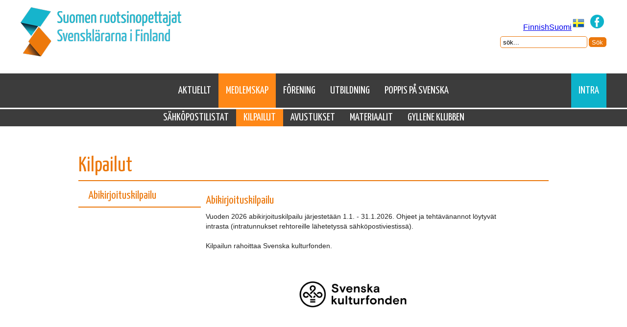

--- FILE ---
content_type: text/html; charset=utf-8
request_url: https://suomenruotsinopettajat.fi/index.php?option=com_content&view=category&layout=blog&id=41&Itemid=581&lang=sv
body_size: 5417
content:
<?xml version="1.0" encoding="utf-8"?>
<!DOCTYPE html>
<html xmlns="http://www.w3.org/1999/xhtml">
    <head>
        <meta name="viewport" content="width=640" />
        <script src="//ajax.googleapis.com/ajax/libs/jquery/1.11.1/jquery.min.js"></script>
          <meta http-equiv="content-type" content="text/html; charset=utf-8" />
  <meta name="description" content="SRO ry on Suomen kaikkien ruotsinopettajien yhteinen yhdistys, johon kuuluu jäseniä kaikilta koulutusasteilta." />
  <meta name="generator" content="Joomla! - Open Source Content Management" />
  <title>Kilpailut</title>
  <link href="/index.php?option=com_content&amp;view=category&amp;layout=blog&amp;id=41&amp;Itemid=581&amp;lang=sv&amp;format=feed&amp;type=rss" rel="alternate" type="application/rss+xml" title="RSS 2.0" />
  <link href="/index.php?option=com_content&amp;view=category&amp;layout=blog&amp;id=41&amp;Itemid=581&amp;lang=sv&amp;format=feed&amp;type=atom" rel="alternate" type="application/atom+xml" title="Atom 1.0" />
  <link rel="stylesheet" href="/modules/mod_jflanguageselection/tmpl/mod_jflanguageselection.css" type="text/css" />
  <script src="/media/system/js/mootools-core.js" type="text/javascript"></script>
  <script src="/media/system/js/core.js" type="text/javascript"></script>
  <script src="/media/system/js/caption.js" type="text/javascript"></script>
  <script src="/media/system/js/mootools-more.js" type="text/javascript"></script>
  <script type="text/javascript">
window.addEvent('load', function() {
				new JCaption('img.caption');
			});window.addEvent('domready', function() {
			$$('.hasTip').each(function(el) {
				var title = el.get('title');
				if (title) {
					var parts = title.split('::', 2);
					el.store('tip:title', parts[0]);
					el.store('tip:text', parts[1]);
				}
			});
			var JTooltips = new Tips($$('.hasTip'), { maxTitleChars: 50, fixed: false});
		});
  </script>

        <link href='https://fonts.googleapis.com/css?family=Yanone+Kaffeesatz&subset=latin,latin-ext' rel='stylesheet' type='text/css'>
        <link href="/templates/sro600px/images/favicon.ico" rel="shortcut icon" type="image/vnd.microsoft.icon" />
        <link rel="stylesheet" href="/templates/sro600px/css/reset.css" type="text/css" />
        <link rel="stylesheet" href="/templates/sro600px/css/lightbox.css" type="text/css" />
        <link id="size-stylesheet" rel="stylesheet" href="/templates/sro600px/css/style.css" type="text/css" />
        <link rel="stylesheet" href="/templates/sro600px/css/system.css" type="text/css" />
    </head>
    <body>
		<div id="fb-root"></div>
		<script>
			(function(d, s, id) {
			var js, fjs = d.getElementsByTagName(s)[0];
			if (d.getElementById(id)) return;
			js = d.createElement(s); js.id = id;
			js.src = "//connect.facebook.net/en_US/sdk.js#xfbml=1&version=v2.8";
			fjs.parentNode.insertBefore(js, fjs);
			}(document, 'script', 'facebook-jssdk'));
		</script>
        <div id="MasterContainer">
            <div id="header">
                <img id="headerLogo" src="/templates/sro600px/images/logo-su-sve.png" alt="" />
                <div id="headerRightPart">
                    <div>
                        <a class="socialMedia" href="//www.facebook.com/ruotsinopettajat"><img src="/templates/sro600px/images/facebook.png" alt="" /></a>
                        <div id="jflanguageselection"><div class="rawimages"><span><a href="https://suomenruotsinopettajat.fi/index.php?option=com_content&amp;view=category&amp;layout=blog&amp;id=41&amp;Itemid=581&amp;lang=fi">FinnishSuomi</a></span><span id="active_language"><a href="https://suomenruotsinopettajat.fi/index.php?option=com_content&amp;view=category&amp;layout=blog&amp;id=41&amp;Itemid=581&amp;lang=sv"><img src="/images/Sweden.png" alt="Svenska" title="Svenska" /></a></span></div></div><!--JoomFish V2.5.1 (Ndoto)-->
<!-- &copy; 2003-2013 Think Network, released under the GPL. -->
<!-- More information: at http://www.joomfish.net -->

                    </div>
                    <div>
                        <form action="/index.php?option=com_content&amp;view=category&amp;layout=blog&amp;id=41&amp;Itemid=581&amp;lang=sv" method="post">
	<div class="search">
		<label for="mod-search-searchword">sök...</label><input name="searchword" id="mod-search-searchword" maxlength="20"  class="inputbox" type="text" size="20" value="sök..."  onblur="if (this.value=='') this.value='sök...';" onfocus="if (this.value=='sök...') this.value='';" /><input type="submit" value="Sök" class="button" onclick="this.form.searchword.focus();"/>	<input type="hidden" name="task" value="search" />
	<input type="hidden" name="option" value="com_search" />
	<input type="hidden" name="Itemid" value="581" />
	</div>
</form>

                    </div>
                </div>
                <div class="clear"></div>
            </div>
            <div id="MobileMenuBar">
                <span id="ActiveTitle">
                Kilpailut                </span>
                <button class="navbar-toggle">
                    <span class="icon-bar"></span>
                    <span class="icon-bar"></span>
                    <span class="icon-bar"></span>
                </button>
            </div>
            <div id="MobileMenuContainer">
                
<ul class="menu">
<li class="item-101"><a href="/index.php?option=com_content&amp;view=category&amp;layout=blog&amp;id=11&amp;Itemid=101&amp;lang=sv" >Aktuellt</a></li><li class="item-111 active deeper parent"><a href="/index.php?option=com_content&amp;view=article&amp;id=1&amp;Itemid=111&amp;lang=sv" >Medlemskap</a><ul><li class="item-571"><a href="/index.php?option=com_content&amp;view=article&amp;id=191&amp;Itemid=571&amp;lang=sv" >Sähköpostilistat</a></li><li class="item-581 current active"><a href="/index.php?option=com_content&amp;view=category&amp;layout=blog&amp;id=41&amp;Itemid=581&amp;lang=sv" >Kilpailut</a></li><li class="item-591 parent"><a href="/index.php?option=com_content&amp;view=article&amp;id=211&amp;Itemid=591&amp;lang=sv" >Avustukset</a></li><li class="item-631"><a href="/index.php?option=com_formhandler&amp;view=contact&amp;layout=materials&amp;Itemid=631&amp;lang=sv" >Materiaalit</a></li><li class="item-851 parent"><a href="/index.php?option=com_content&amp;view=article&amp;id=311&amp;Itemid=851&amp;lang=sv" >Gyllene klubben</a></li></ul></li><li class="item-121 deeper parent"><a href="/index.php?option=com_content&amp;view=article&amp;id=11&amp;Itemid=121&amp;lang=sv" >Förening</a><ul><li class="item-471"><a href="/index.php?option=com_content&amp;view=article&amp;id=291&amp;Itemid=471&amp;lang=sv" >Kontoret</a></li><li class="item-551"><a href="/index.php?option=com_content&amp;view=article&amp;id=151&amp;Itemid=551&amp;lang=sv" >Styrelse </a></li><li class="item-901"><a href="/index.php?option=com_formhandler&amp;view=contact&amp;Itemid=901&amp;lang=sv" >Kontaktformulär</a></li><li class="item-501 parent"><a href="/index.php?option=com_content&amp;view=category&amp;layout=blog&amp;id=51&amp;Itemid=501&amp;lang=sv" >Samarbetspartners</a></li><li class="item-1134"><a href="/index.php?option=com_content&amp;view=article&amp;id=1764&amp;Itemid=1134&amp;lang=sv" >Annetut lausunnot</a></li></ul></li><li class="item-131 deeper parent"><a href="/index.php?option=com_content&amp;view=category&amp;layout=blog&amp;id=21&amp;Itemid=131&amp;lang=sv" >Utbildning</a><ul><li class="item-721"><a href="/index.php?option=com_formhandler&amp;view=contact&amp;layout=courses&amp;Itemid=721&amp;lang=sv" >Anmälning / Ilmoittautuminen</a></li></ul></li><li class="item-151"><a href="/index.php?option=com_content&amp;view=article&amp;id=181&amp;Itemid=151&amp;lang=sv" >Poppis på svenska</a></li></ul>

            </div>
            <div id="MainMenu">
                <div id="menu">
                    
<ul class="menu">
<li class="item-101"><a href="/index.php?option=com_content&amp;view=category&amp;layout=blog&amp;id=11&amp;Itemid=101&amp;lang=sv" >Aktuellt</a></li><li class="item-111 active parent"><a href="/index.php?option=com_content&amp;view=article&amp;id=1&amp;Itemid=111&amp;lang=sv" >Medlemskap</a></li><li class="item-121 parent"><a href="/index.php?option=com_content&amp;view=article&amp;id=11&amp;Itemid=121&amp;lang=sv" >Förening</a></li><li class="item-131 parent"><a href="/index.php?option=com_content&amp;view=category&amp;layout=blog&amp;id=21&amp;Itemid=131&amp;lang=sv" >Utbildning</a></li><li class="item-151"><a href="/index.php?option=com_content&amp;view=article&amp;id=181&amp;Itemid=151&amp;lang=sv" >Poppis på svenska</a></li></ul>

                </div>
                <div id="intra">
                    <a href="index.php?option=com_users&view=login">Intra</a>
                </div>
                <div class="clear"></div>
            </div>
            <div id="SubMenu">
                
<ul class="menu">
<li class="item-571"><a href="/index.php?option=com_content&amp;view=article&amp;id=191&amp;Itemid=571&amp;lang=sv" >Sähköpostilistat</a></li><li class="item-581 current active"><a href="/index.php?option=com_content&amp;view=category&amp;layout=blog&amp;id=41&amp;Itemid=581&amp;lang=sv" >Kilpailut</a></li><li class="item-591 parent"><a href="/index.php?option=com_content&amp;view=article&amp;id=211&amp;Itemid=591&amp;lang=sv" >Avustukset</a></li><li class="item-631"><a href="/index.php?option=com_formhandler&amp;view=contact&amp;layout=materials&amp;Itemid=631&amp;lang=sv" >Materiaalit</a></li><li class="item-851 parent"><a href="/index.php?option=com_content&amp;view=article&amp;id=311&amp;Itemid=851&amp;lang=sv" >Gyllene klubben</a></li></ul>

            </div>
            <div id="Content">
                
<div id="system-message-container">
</div>
                <div class="blog">
    <h1>
            Kilpailut    </h1>
    <hr />
        <div class="leftColumn">
        <ul class="latestnews">
	<li>
		<a href="/index.php?option=com_content&amp;view=article&amp;id=1534:lukion-kakkoset&amp;catid=41:kilpailut&amp;lang=fi&amp;Itemid=581">
			Abikirjoituskilpailu</a>
	</li>
</ul>
		<br />
		<div class="fb-page" 
			data-href="https://www.facebook.com/ruotsinopettajat/" 
			data-tabs="timeline" 
			data-small-header="true" 
			data-adapt-container-width="true" 
			data-hide-cover="false" 
			data-show-facepile="false">
			<blockquote cite="https://www.facebook.com/ruotsinopettajat/" 
				class="fb-xfbml-parse-ignore">
				<a href="https://www.facebook.com/ruotsinopettajat/">Suomen ruotsinopettajat ry</a>
			</blockquote>
		</div>
    </div>
    <div  class="blogContent">
    





<div class="items-leading">
			<div class="leading-0">
			
<div class="blogItem">
	<h2>
					Abikirjoituskilpailu			</h2>


	


<p>Vuoden 2026 abikirjoituskilpailu j&auml;rjestet&auml;&auml;n 1.1. - 31.1.2026. Ohjeet ja teht&auml;v&auml;nannot l&ouml;ytyv&auml;t intrasta (intratunnukset rehtoreille l&auml;hetetyss&auml; s&auml;hk&ouml;postiviestiss&auml;).</p>
<p>Kilpailun rahoittaa Svenska kulturfonden.</p>
<p>&nbsp;<img src="images/Svenska_kulturfonden_logo_horisontell_svart_RGB.jpg" alt="Svenska kulturfonden logo horisontell svart RGB" width="277" height="99" /></p>
<p style="text-align: center;"><br /><br /></p>
    <div class="articleBottom">
        <div class="publishDate">
            Publicerad 1.12.2024        </div>
        <div class="socialMedia">
            <img src="https://suomenruotsinopettajat.fi//templates/SRO600px/images/facebook.png" alt="Share on Facebook" onClick="window.open('http://www.facebook.com/sharer.php?u='+encodeURIComponent('https://suomenruotsinopettajat.fi/index.php?option=com_content&view=category&layout=blog&id=41&Itemid=581&lang=sv')+'&t='+encodeURIComponent('Abikirjoituskilpailu'),'sharer','toolbar=0,status=0,left='+((screen.width/2)-300)+',top='+((screen.height/2)-200)+',width=600,height=360');" href="javascript: void(0)" /><a href="http://twitter.com/share" class="twitter-share-button"  
                        data-url="https://suomenruotsinopettajat.fi/index.php?option=com_content&view=category&layout=blog&id=41&Itemid=581&lang=sv" 
                        data-size="medium"
                        data-lang="sv"
                        " ><img src="https://suomenruotsinopettajat.fi//templates/SRO600px/images/twitter.png" alt="Share on Twitter" /></a>            <a href="https://plus.google.com/share?url=https://suomenruotsinopettajat.fi/index.php?option=com_content&view=category&layout=blog&id=41&Itemid=581&lang=sv" 
               onclick="javascript:window.open(this.href, '', 'menubar=no,toolbar=no,resizable=yes,scrollbars=yes,height=600,width=600');return false;">
                <img src="https://suomenruotsinopettajat.fi//templates/SRO600px/images/gplus.png" alt="Share on Google+"/>
            </a>
            <a href="http://www.linkedin.com/shareArticle?mini=true&url=https://suomenruotsinopettajat.fi/index.php?option=com_content&view=category&layout=blog&id=41&Itemid=581&lang=sv&title=Abikirjoituskilpailu" rel="nofollow" 
                    onclick="NewWindow(this.href,'template_window','550','400','yes','center');return false" 
                    onfocus="this.blur()"> 
                    <img src="https://suomenruotsinopettajat.fi//templates/SRO600px/images/linkedin.png" 
                         title="Share on LinkedIn" 
                         alt="Share on LinkedIn" />
            </a>
        </div>
    </div>
    <div class="clear"></div>
</div>
<hr />
<div class="item-separator"></div>
		</div>
			</div>



	

</div>
</div>
                <div class="MobileColumn">
                    <ul class="latestnews">
	<li>
		<a href="/index.php?option=com_content&amp;view=article&amp;id=1534:lukion-kakkoset&amp;catid=41:kilpailut&amp;lang=fi&amp;Itemid=581">
			Abikirjoituskilpailu</a>
	</li>
</ul>

					<div class="fb-page" data-href="https://www.facebook.com/ruotsinopettajat/" data-tabs="timeline" data-small-header="false" data-adapt-container-width="true" data-hide-cover="false" data-show-facepile="true"><blockquote cite="https://www.facebook.com/ruotsinopettajat/" class="fb-xfbml-parse-ignore"><a href="https://www.facebook.com/ruotsinopettajat/">Suomen ruotsinopettajat ry</a></blockquote></div>
                </div>
                <div class="clear"></div>
            </div>
            <div id="footer">
                                <img id="footerLogo" src="/templates/sro600px/images/logo-sve-perusmuoto.png" alt="" />
                                <div id="footerMiddle">
                    
<div class="menu"> 
<ul><li class="item-101 level0"><a href="/index.php?option=com_content&amp;view=category&amp;layout=blog&amp;id=11&amp;Itemid=101&amp;lang=sv" >Aktuellt</a></li><li class="item-111 active level0 deeper parent"><a href="/index.php?option=com_content&amp;view=article&amp;id=1&amp;Itemid=111&amp;lang=sv" >Medlemskap</a></li><li class="item-571 level1"><a href="/index.php?option=com_content&amp;view=article&amp;id=191&amp;Itemid=571&amp;lang=sv" >Sähköpostilistat</a></li><li class="item-581 current active level1"><a href="/index.php?option=com_content&amp;view=category&amp;layout=blog&amp;id=41&amp;Itemid=581&amp;lang=sv" >Kilpailut</a></li><li class="item-591 level1 parent"><a href="/index.php?option=com_content&amp;view=article&amp;id=211&amp;Itemid=591&amp;lang=sv" >Avustukset</a></li><ul><li class="item-631 level1"><a href="/index.php?option=com_formhandler&amp;view=contact&amp;layout=materials&amp;Itemid=631&amp;lang=sv" >Materiaalit</a></li><li class="item-851 level1 parent"><a href="/index.php?option=com_content&amp;view=article&amp;id=311&amp;Itemid=851&amp;lang=sv" >Gyllene klubben</a></li><li class="item-121 level0 deeper parent"><a href="/index.php?option=com_content&amp;view=article&amp;id=11&amp;Itemid=121&amp;lang=sv" >Förening</a></li><li class="item-471 level1"><a href="/index.php?option=com_content&amp;view=article&amp;id=291&amp;Itemid=471&amp;lang=sv" >Kontoret</a></li><li class="item-551 level1"><a href="/index.php?option=com_content&amp;view=article&amp;id=151&amp;Itemid=551&amp;lang=sv" >Styrelse </a></li><li class="item-901 level1"><a href="/index.php?option=com_formhandler&amp;view=contact&amp;Itemid=901&amp;lang=sv" >Kontaktformulär</a></li><li class="item-501 level1 parent"><a href="/index.php?option=com_content&amp;view=category&amp;layout=blog&amp;id=51&amp;Itemid=501&amp;lang=sv" >Samarbetspartners</a></li></ul><li class="item-1134 level1"><a href="/index.php?option=com_content&amp;view=article&amp;id=1764&amp;Itemid=1134&amp;lang=sv" >Annetut lausunnot</a></li><li class="item-131 level0 deeper parent"><a href="/index.php?option=com_content&amp;view=category&amp;layout=blog&amp;id=21&amp;Itemid=131&amp;lang=sv" >Utbildning</a></li><li class="item-721 level1"><a href="/index.php?option=com_formhandler&amp;view=contact&amp;layout=courses&amp;Itemid=721&amp;lang=sv" >Anmälning / Ilmoittautuminen</a></li><li class="item-151 level0"><a href="/index.php?option=com_content&amp;view=article&amp;id=181&amp;Itemid=151&amp;lang=sv" >Poppis på svenska</a></li></div>

                </div>
                <div id="footerRight">
                    

<div class="custom"  >
	<p>Svenskl&auml;rarna i Finland rf</p>
<p>Banm&auml;stargatan 11</p>
<p>00520 HELSINGFORS</p>
<p>050 412 2599</p>
<p>svenska@suomenruotsinopettajat.fi</p></div>

                     <a class="socialMedia" href="//www.facebook.com/ruotsinopettajat"><img src="/templates/sro600px/images/facebook.png" alt="" /></a>
                </div>
                <div class="clear"></div>
            </div>
        </div>
        <script type="text/javascript">
            function adjustStyle(width) {
                width = parseInt(width);
                if (width >= 960) {
                    jQuery("#size-stylesheet").attr("href", "/templates/sro600px/css/style.css");
                } else {
                    jQuery("#size-stylesheet").attr("href", "/templates/sro600px/css/mobile.css");
                } 
            }

            jQuery(function() {
                jQuery(window).load(function() {
                    adjustStyle(jQuery(this).width());
                });
                jQuery(window).resize(function() {
                    adjustStyle(jQuery(this).width());
                });
                jQuery("#MobileMenuBar").click(function(){
                var menucontainer = jQuery("#MobileMenuContainer");
                if (menucontainer.hasClass("showContainer"))
                {
                    menucontainer.removeClass("showContainer");
                }
                else
                {
                    menucontainer.addClass("showContainer");
                }
                });
            });
            
</script>
    </body>
</html>


--- FILE ---
content_type: text/css
request_url: https://suomenruotsinopettajat.fi/templates/sro600px/css/style.css
body_size: 1815
content:
body
{
    background-color: #ffffff;
    color: #202020;
    font-family: Helvetica, Arial, sans-serif;
}
#MainMenu, #SubMenu, #footer
{
    background-color: #3c3c3c;
    width: 100%;
    min-width: 960px;
}
h1, h2, h3, h4, h5, h6, label
{
    color: #eb780d;
    font-family: 'Yanone Kaffeesatz', sans-serif;
}
.active
{
    background-color: #ff8817;
}
.articleContent, .blogContent
{
    float:left;
}
.articleBottom
{
    float: right;
    margin-bottom: 35px;
}
.articleContent
{
    width: 600px;
    margin-left: 10px;
}
.articleContent a, 
.blogContent a
{
    color: #0db3cb;
    text-decoration: underline;
}
.articleContent p,
.blogContent p
{
    line-height: 20px;
    font-size: 14px;
    margin-bottom: 20px;
}
.articleContent img,
.blogContent img
{
    max-width: 600px;
    display: block;
    margin: 0 auto;
}
.articleContent .imageText,
.blogContent .imageText
{
    color: #202020;
    background-color: #e9e7dd;
    font-size: 13px;
    margin-top: -20px;
    padding: 12px;
    font-style: italic;
    text-align: center;
}
.articleContent li,
.blogContent li
{
    list-style-type: disc;
    margin-left: 20px;
    line-height: 20px;
    font-size: 14px;
}
.blogContent
{
    margin-left: 10px;
    width: 700px;
}
.blogItem
{
   width: 600px; 
}
.leftColumn
{
    color: #eb780d;
    float: left;
    font-family: 'Yanone Kaffeesatz', sans-serif;
    font-size: 24px;
    width: 250px;
    min-height: 1px;
}
.leftColumn a
{
    color: inherit;
    text-decoration: none;
}
.leftColumn li
{
    padding: 10px 0 10px 20px;
    border-bottom: 2px solid #eb780c;
}
.leftColumn .active
{
    background-color: transparent;
}
.clear
{
    clear: both;
}
#Content
{
    margin: 60px auto 15px auto;
    width:960px;
}
#Content h1
{
    font-size: 42px;
}
#Content h2
{
    font-size: 24px;
    margin-bottom: 10px;
    margin-top: 20px;
}
#Content hr
{
    border-color: #eb780d;
    border-width: 1px;
    border-style: solid;
    color: #eb780d;
}
#footer
{
    width: 100%;
    color: #a7a7a7;
    padding-bottom: 15px;
    position: relative;
    min-height: 110px;
    border-top: 5px #ff8817 solid;
    font-size: 16px;
    line-height: 22px;
}
#footerLogo
{
    position: absolute;
    top: 35px;
    left: 42px;
}
#footerMiddle
{
    margin: 15px auto;
    width: 50%;
}
#footerMiddle .active
{
    background-color: transparent;
}
#footerMiddle ul 
{
    display: inline-block;
    width: 50%;
    vertical-align: top;
}
#footerMiddle li
{
	list-style: none;
}
#footerMiddle a
{
    color: #0db3cb;
    text-decoration: none;
}
#footerMiddle .level0
{
    margin-top: 10px;
}

#footerMiddle .level0 a
{
    color: #a7a7a7;
}
#footerMiddle .level1
{
    padding-left: 15px;
    font-size: 14px;
    line-height: 18px;
}
#footerRight
{
    position: absolute;
    top: 35px;
    right: 42px;
    width: 25%;
}
#footerRight a
{
    text-decoration: none;
    color: #a7a7a7;
}
#header
{
    width: 100%;
    height: 135px;
    margin-top: 15px;
}
#headerLogo
{
    margin-left: 42px;
    float:left;
}
#headerRightPart
{
    float:right;
    margin-right: 42px;
}
#intra
{
    height: 70px;
    background-color: #0db3cb;
    position: absolute;
    top: 0;
    right: 42px;
    z-index: 500;
    padding: 0 15px;
}
#MainMenu
{
    height: 70px;
    line-height: 70px;
    position: relative;
}
#MobileMenuBar, #MobileMenuContainer, .MobileColumn
{
    display: none;
}
#SubMenu
{
    margin-top: 3px;
    min-height: 35px;
}
#SubMenu ul
{
    display: table;
    margin: 0 auto;
    line-height: 35px;
}
#menu
{
    margin: 0 auto;
    display: table;
}
#menu a, #intra a, #SubMenu a
{
    color: #FFF;
    text-decoration: none;
    text-transform: uppercase;
    font-family: 'Yanone Kaffeesatz', sans-serif;
    font-size: 22px;
}
#menu ul li
{
    height: 70px;
}
#menu ul li,
#SubMenu ul li
{
    float: left;
    padding: 0 15px;
    position: relative;
}
.publishDate
{
    color: #b3b2b2;
    font-size: 14px;
    float: right;
    line-height: 28px;
}
.search label
{
    display: none;
}
.search input
{
    border-radius: 5px;
    padding-left: 5px;
    height: 20px;
    border: #eb780d 1px solid;    
}
.search input.button
{
    color: #FFF;
    background-color: #eb780d;
    margin-left: 3px;
}
.socialMedia
{
    float: right;
}
.socialMedia a
{
    text-decoration: none;
}
.socialMedia img
{
    display: inline;
    margin: 0 5px;
}
#header .socialMedia
{
    margin: 15px 0px 10px 5px;
}
.pagination a
{
    text-decoration: none;
    font-weight: bold;
    color: #eb780d;
}
.pagination div
{
    width: 50%;
    float: left;
    vertical-align: middle;
}
.pagination .inActiveItem
{
   visibility: hidden;
}
.pagination span
{
    line-height: 30px;
}
.seuraava span,
.seuraavat span,
.nästa span
{
    float: right;
}
.seuraava span:after,
.seuraavat span:after,
.nasta span:after
{
    content: "";
    display: block;
    background: url("../images/seuraavat.png") no-repeat;
    width: 30px;
    height: 30px;
    margin-left: 5px;
    float: right;
}
.edellinen span,
.edelliset span,
.föregående span
{
    float: left;
}
.edellinen span:before,
.edelliset span:before,
.föregående span:before
{
    content: "";
    display: inline-block;
    background: url("../images/edelliset.png") no-repeat;
    width: 30px;
    height: 30px;
    margin-right: 5px;
    float: left;
}

--- FILE ---
content_type: text/css
request_url: https://suomenruotsinopettajat.fi/templates/sro600px/css/system.css
body_size: 841
content:
/* System Messages */

.error
{
    padding:0px;
    margin-bottom: 20px;
}

.error h2
{
    color:#000 !important;
    font-size:1.4em !important;
    text-transform:uppercase;
    padding:0 0 0 0px !important;
}

#system-message
{
    margin:10px 0 20px 0;
    border-left:0;
    border-right:0;
}

#system-message dt
{
    font-weight: bold;
}
#system-message dd
{
    margin: 0 0 15px 0;
    font-weight: bold;
    text-indent: 0px;
    padding:0;
}
#system-message dd ul
{
    color: #000;
    list-style: none;
    padding: 0px;
}
#system-message dd ul li
{
    line-height:1.5em;
}

/* System Standard Messages */
#system-message dt.message
{
    position:absolute;
    top:-2000px;
    left:-3000px;
}

#system-message dd.message  ul
{
    background: #fff  url(../images/system/notice-info.png) no-repeat;
    padding-left:40px;
    padding: 10px 10px 10px 40px;
    border-top: 2px solid #90B203;
    border-bottom: 2px solid #90B203;
}

#system-message dd.message ul li{background:none !important}

/* System Error Messages */
#system-message dt.error
{
    position:absolute;
    top:-2000px;
    left:-3000px;
}

#system-message dd.error ul
{
    background:#fff url(../images/system/notice-alert.png) no-repeat ;
    padding-left:40px;
    padding: 10px 10px 10px 40px;
    border-top: 2px solid #990000;
    border-bottom: 2px solid #990000;
}



/* System Notice Messages */
#system-message dt.notice
{
    position:absolute;
    top:-2000px;
    left:-3000px;
}

#system-message dd.notice  ul
{
    background:#fff url(../images/system/notice-note.png) no-repeat ;
    padding-left:40px;
    padding: 10px 10px 10px 40px;
    border-top: 2px solid #FAA528;
    border-bottom: 2px solid #FAA528;
}
#system-message dd.notice ul { color: #000;margin:10px 0 }

#system-message
{
    margin-bottom: 0px;
    padding: 0;
}

#system-message dt
{
    font-weight: bold;
}

#system-message dd
{
    font-weight: bold;
    padding: 0;
}
#facebook
{
    float: right;
	max-height: 17px;
}
#loginPage
{
    width: 50%;
    margin: 0 auto;
    font-family: 'Yanone Kaffeesatz', sans-serif;
}
.login
{
    padding-bottom: 10px;
}
.login-fields label
{
    display: inline-block;
    width: 100px;
}
